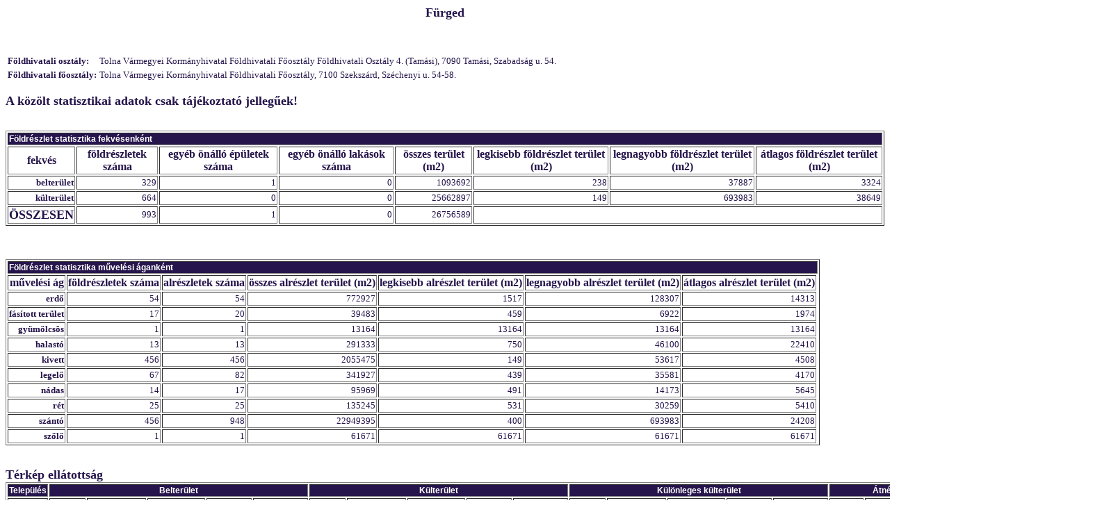

--- FILE ---
content_type: text/html; charset=iso-8859-2
request_url: http://www.takarnet.hu/pls/tknet/hivatalok_p.kozseg_adat?kozsegkod=3429
body_size: 5115
content:
<HTML><HEAD><meta http-equiv="Content-Type" content="text/html; charset=iso-8859-2"><link rel="stylesheet" href="http://www.takarnet.hu/takar.css" type="text/css"><style type="text/css" title="Styles">a {text-decoration: none}</style></HEAD><body bgcolor="#ffffff" text="#26154c" link="#26154c" vlink="#26154c" alink="#26154c">
<center><b><font size=4>Fürged</font></b></center><br><br><br>
<table border=0>
<tr><td><b>Földhivatali osztály: </b></td><td><a href="http://www.takarnet.hu/pls/tknet/hivatalok_p.hivatal_adat?pid=13282">Tolna Vármegyei Kormányhivatal Földhivatali Főosztály Földhivatali Osztály 4. (Tamási),  7090 Tamási, Szabadság u. 54.</a></td></tr>
<tr><td><b>Földhivatali főosztály: </b></td><td><a href="http://www.takarnet.hu/pls/tknet/hivatalok_p.hivatal_adat?pid=12570">Tolna Vármegyei Kormányhivatal Földhivatali Főosztály,  7100 Szekszárd, Széchenyi u. 54-58.</a></td></tr>
</table>
<br/><font size=+1><b>A közölt statisztikai adatok csak tájékoztató jellegűek!</b></font>
<br><br><br><table border=1>
<tr><td colspan=8 valign=top bgcolor="#26154c"><b><font face="Arial, Helvetica, sans-serif" class="kis1" size=+1 color="#FFFFFF">Földrészlet statisztika fekvésenként</font></b></td></tr>
<tr><th>fekvés</th><th>földrészletek száma</th><th>egyéb önálló épületek száma</th><th>egyéb önálló lakások száma</th><th>összes terület (m2)</th><th>legkisebb földrészlet terület (m2)</th><th>legnagyobb földrészlet terület (m2)</th><th>átlagos földrészlet terület (m2)</th></tr>
<tr align=right><td><b>belterület</b></td><td>329</td><td>1</td><td>0</td><td>1093692</td><td>238</td><td>37887</td><td>3324</td></tr>
<tr align=right><td><b>külterület</b></td><td>664</td><td>0</td><td>0</td><td>25662897</td><td>149</td><td>693983</td><td>38649</td></tr>
<tr align=right><td><font size=+1><b> ÖSSZESEN </b></font></td><td>993</td><td>1</td><td>0</td><td>26756589</td><td colspan=3></td></tr>
</table>
<br><br><br><table border=1>
<tr><td colspan=8 valign=top bgcolor="#26154c"><b><font face="Arial, Helvetica, sans-serif" class="kis1" size=+1 color="#FFFFFF">Földrészlet statisztika művelési áganként</font></b></td></tr>
<tr><th>művelési ág</th><th>földrészletek száma</th><th>alrészletek száma</th><th>összes alrészlet terület (m2)</th><th>legkisebb alrészlet terület (m2)</th><th>legnagyobb alrészlet terület (m2)</th><th>átlagos alrészlet terület (m2)</th></tr>
<tr align=right><td><b>erdő</b></td><td>54</td><td>54</td><td>772927</td><td>1517</td><td>128307</td><td>14313</td></tr>
<tr align=right><td><b>fásított terület</b></td><td>17</td><td>20</td><td>39483</td><td>459</td><td>6922</td><td>1974</td></tr>
<tr align=right><td><b>gyümölcsös</b></td><td>1</td><td>1</td><td>13164</td><td>13164</td><td>13164</td><td>13164</td></tr>
<tr align=right><td><b>halastó</b></td><td>13</td><td>13</td><td>291333</td><td>750</td><td>46100</td><td>22410</td></tr>
<tr align=right><td><b>kivett</b></td><td>456</td><td>456</td><td>2055475</td><td>149</td><td>53617</td><td>4508</td></tr>
<tr align=right><td><b>legelő</b></td><td>67</td><td>82</td><td>341927</td><td>439</td><td>35581</td><td>4170</td></tr>
<tr align=right><td><b>nádas</b></td><td>14</td><td>17</td><td>95969</td><td>491</td><td>14173</td><td>5645</td></tr>
<tr align=right><td><b>rét</b></td><td>25</td><td>25</td><td>135245</td><td>531</td><td>30259</td><td>5410</td></tr>
<tr align=right><td><b>szántó</b></td><td>456</td><td>948</td><td>22949395</td><td>400</td><td>693983</td><td>24208</td></tr>
<tr align=right><td><b>szőlő</b></td><td>1</td><td>1</td><td>61671</td><td>61671</td><td>61671</td><td>61671</td></tr>
</table>
<br><br><font size=+1><b>Térkép ellátottság</b></font>
<br><table border=1>
<tr valign=top bgcolor="#26154c"><th><font face="Arial, Helvetica, sans-serif" class="kis1" size=+1 color="#FFFFFF">Település</font></th><th colspan=5><font face="Arial, Helvetica, sans-serif" class="kis1" size=+1 color="#FFFFFF">Belterület</font></th><th colspan=5><font face="Arial, Helvetica, sans-serif" class="kis1" size=+1 color="#FFFFFF">Külterület</font></th><th colspan=5><font face="Arial, Helvetica, sans-serif" class="kis1" size=+1 color="#FFFFFF">Különleges külterület</font></th><th colspan=4><font face="Arial, Helvetica, sans-serif" class="kis1" size=+1 color="#FFFFFF">Átnézeti térkép</font></th><th colspan=2><font face="Arial, Helvetica, sans-serif" class="kis1" size=+1 color="#FFFFFF">Egyebek</font></th></tr>
<tr><th>KSH kód</th><th>Vetület</th><th>Méretarány</th><th>Feldolgozás</th><th>Felmérés éve</th><th>Helyesbítés éve</th><th>Vetület</th><th>Méretarány</th><th>Feldolgozás</th><th>Felmérés éve</th><th>Helyesbítés éve</th><th>Vetület</th><th>Méretarány</th><th>Feldolgozás</th><th>Felmérés éve</th><th>Helyesbítés éve</th><th>1:2000</th><th>1:4000</th><th>1:5000</th><th>1:10000</th><th>Megjegyzés</th><th>Megtalálható</th></tr>
<tr><td>1795</td><td>EOV</td><td>1:2000</td><td>-</td><td>1986</td><td>-</td><td>EOV</td><td>1:4000</td><td>-</td><td>-</td><td>1986</td>
<td></td><td></td><td>-</td><td>-</td><td>-</td><td>-</td><td>B </td><td>-</td><td>K </td><td>-</td><td>-</td></tr>
</table>
</body></HTML>
